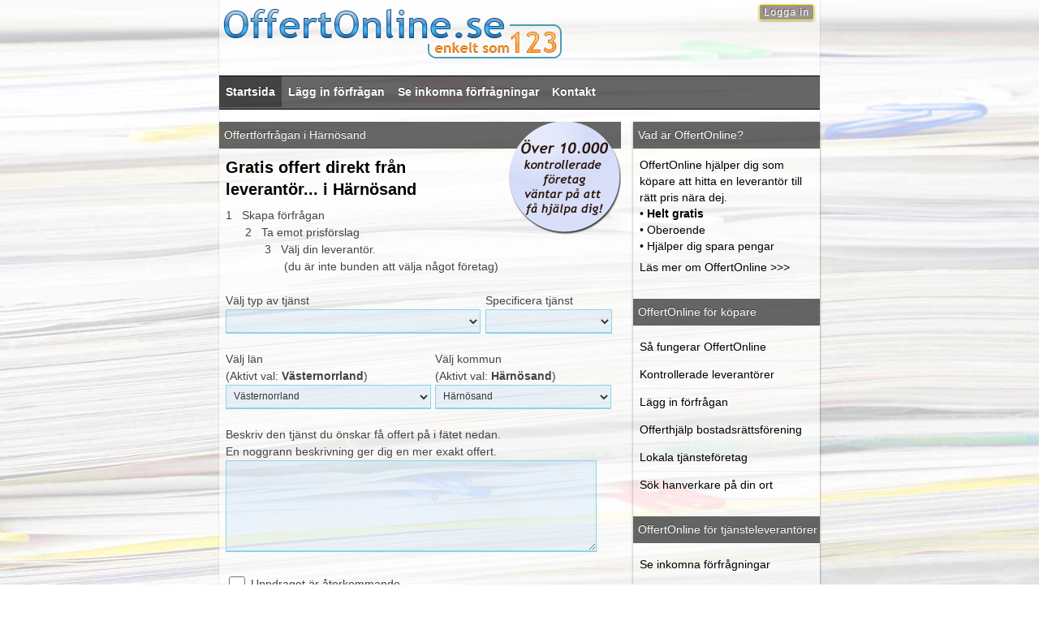

--- FILE ---
content_type: text/html; charset=iso-8859-1
request_url: https://www.offertonline.se/?kommun=1778
body_size: 48355
content:
<!doctype html>
<html lang="en">
<head>

<script async src="https://pagead2.googlesyndication.com/pagead/js/adsbygoogle.js?client=ca-pub-9110318268097689"
     crossorigin="anonymous"></script>

<!-- Google tag (gtag.js) -->
<script async src="https://www.googletagmanager.com/gtag/js?id=UA-74743101-1"></script>
<script>
  window.dataLayer = window.dataLayer || [];
  function gtag(){dataLayer.push(arguments);}
  gtag('js', new Date());

  gtag('config', 'UA-74743101-1');
</script>
<meta charset=iso-8859-1>
<link rel="shortcut icon" href="//www.offertonline.se/fav_icon.ico" />
<meta property="og:image" content="//www.offertonline.se/offertonline_ogg.png"/>
<link rel="apple-touch-icon" href="//www.offertonline.se/offertonline_ogg.png">
<!-- -->


<!-- disable iPhone inital scale -->
<meta name="viewport" content="width=device-width, initial-scale=1.0">
<title>Offertförfrågan , Härnösand</title>
<meta name="description" content="Gratis offert direkt från leverantör! OffertOnline hjälper dig att hitta hantverkare och leverantörer till rätt pris nära dej.">

<!-- main css -->
<link href="//www.offertonline.se/offert.css?v=1" rel="stylesheet" type="text/css">

<style type="text/css" media="print">
.noprint {
  visibility: hidden;
  display: none;
}
.img_container{
  visibility: hidden;
  display: none;
}
</style>
<script language="JavaScript" type="text/JavaScript">
<!--
function MM_openBrWindow(theURL,winName,features) { //v2.0
  window.open(theURL,winName,features);
}
//-->
</script>
<script language="JavaScript">
<!--
function clearepost(thos, checkValue){
	if( thos.value == checkValue ) thos.value="";
}
function clearepost2(thos, checkValue){
	if( thos.value == "" ) thos.value=checkValue;
}
// -->
</script>
</head>

<body>
<div id="pagewrap_0">

<div id="pagewrap" class="float_left">

	<header id="header">
 
 
    <div style="width:100%">
<table width="100%" border="0" cellspacing="0" cellpadding="0">
  <tr>
    <td align="left" valign="top">
      <a href="//www.offertonline.se/" title="OffertOnline - Skapa offertförfrågan"><div class="logga"><img src="images/offerter.png" alt="OffertOnline - Skapa offertf&ouml;rfr&aring;gan" width="602" height="72" border="0">
      <!--<h1 id="site-description-1">OffertOnline.se</h1>
      <h1 id="site-description-2">OffertOnline.se</h1>
  <h1 id="site-description">OffertOnline.se</h1> -->
        </div></a>
    </td>
    </tr>
</table>
</div>

<nav>
<div id="main-nav" class="clearfix"><!-- shown_hidden_2 -->
<div class="shown_hidden_2">
<a class="menu_active" href="//www.offertonline.se/" title="OffertOnline - Skapa offertförfrågan">Startsida</a>
<a  href="//www.offertonline.se/" title="L&auml;gg in offertf&ouml;rfr&aring;gan"> L&auml;gg in f&ouml;rfr&aring;gan</a> 
<a  href="?sida=start" title="Se inkomna f&ouml;rfr&aring;gningar">Se inkomna f&ouml;rfr&aring;gningar</a>
<a  href="?sida=kontakta_oss" title="Kontakt">Kontakt</a> 
</div>
<div class="shown_hidden_start">
<a  href="//www.offertonline.se/" title="L&auml;gg in offertf&ouml;rfr&aring;gan"> L&auml;gg in f&ouml;rfr&aring;gan</a> 
<a  href="?sida=start" title="Se inkomna f&ouml;rfr&aring;gningar">Se inkomna f&ouml;rfr&aring;gningar</a>
<a  href="?sida=kontakta_oss" title="Kontakt">Kontakt</a> 
</div></div>
 
<!--<div id="main-nav" class="clearfix shown_hidden_start">
</div> -->
<!-- /#main-nav --> 
</nav>

                    
  <div id="tinylogin"><a href="?sida=&login=login" title="Logga in"><div class="sms_till_but">Logga in</div></a></div>
  

</header>
<!-- /#header -->
	
	
    
	
<div id="content">
		<article class="post clearfix">


             		  		  		                    		                    		  
		          
  <script language="JavaScript" type="text/JavaScript">
	<!--
	function MM_openBrWindow(theURL,winName,features) { //v2.0
	  window.open(theURL,winName,features);
	}
	//-->
  </script>
  
   

  <script type='text/javascript'>

function formValidator(){
	// Make quick references to our fields
	var tjanst = document.getElementById('tjanst');
	var tjanst_spec = document.getElementById('tjanst_spec');
	var lan = document.getElementById('lan');
	var kommun = document.getElementById('kommun');
	var besk = document.getElementById('besk');
	var namn = document.getElementById('namn');
	var email = document.getElementById('email');
	var tel = document.getElementById('tel');
	var villkor = document.getElementById('villkor');
	var subba = document.getElementById('subba');
	// Check each input in the order that it appears in the form!
	
	 // disable subb
	//   var button = f.elements['subba'];
   
   //  button.value = 'processing';
   
     subba.disabled = 'true';
//			document.myform.subba.disabled()=1;

					if(lengthRestriction(tjanst, 1, 8, "Du måste ange: Typ av tjänst!")){
					if(lengthRestriction(tjanst_spec, 1, 8, "Du måste ange: Specificera tjänst!")){
					if(lengthRestriction(lan, 1, 8, "Du måste ange: Län!")){
					if(lengthRestriction(kommun, 1, 8, "Du måste ange: Kommun!")){
						if(lengthRestriction(besk, 1, 100000, "Du måste ange: Beskrivning!")){
							if(lengthRestriction(namn, 1, 240, "Du måste ange: Namn!")){
									if(lengthRestriction(email, 5, 546, "Du måste ange en giltig E-post! Om du saknar E-post så kan du ange DittMobilnummer@offertonline.se eller ring oss på 073 952 74 49 så hjälper vi dig! ")){
									if(lengthRestriction(tel, 1, 30, "Du måste ange: Telefonnummer!")){
									if(isChecked(villkor, "Du måste godkänna: Villkor!")){ // isChecked(villkor, "Du måste godkänna: Villkor!") document.myform.villkor.checked == true
																return true;
							}}}}						}}}}}
	
	
	return false;
	
}

function notEmpty(elem, helperMsg){
	if(elem.value.length == 0){
		alert(helperMsg);
		elem.focus(); // set the focus to this input
			var subba = document.getElementById('subba');
			 subba.disabled = '';
		return false;
	}
	return true;
}

// document.myform.box1.checked == true
function isChecked(elem, helperMsg){
	if(document.myform.villkor.checked == true){
			return true;
	}else{
		alert(helperMsg); //" +min+ " and " +max+ " characters 
		document.myform.villkor.focus();
			var subba = document.getElementById('subba');
			 subba.disabled = '';
		return false;
	}
}

function isNumeric(elem, helperMsg){
	var numericExpression = /^[0-9]+$/;
	if(elem.value.match(numericExpression)){
		return true;
	}else{
		alert(helperMsg);
		elem.focus();
			var subba = document.getElementById('subba');
			 subba.disabled = '';
		return false;
	}
}

function isAlphabet(elem, helperMsg){
	var alphaExp = /^[a-zA-Z]+$/;
	if(elem.value.match(alphaExp)){
		return true;
	}else{
		alert(helperMsg);
		elem.focus();
			var subba = document.getElementById('subba');
			 subba.disabled = '';
		return false;
	}
}

function isAlphanumeric(elem, helperMsg){
	var alphaExp = /^[0-9a-zA-Z]+$/;
	if(elem.value.match(alphaExp)){
		return true;
	}else{
		alert(helperMsg);
		elem.focus();
			var subba = document.getElementById('subba');
			 subba.disabled = '';
		return false;
	}
}

function lengthRestriction(elem, min, max, helperMsg){
	var uInput = elem.value;
	if(uInput.length >= min && uInput.length <= max){
		return true;
	}else{
		alert(helperMsg); //" +min+ " and " +max+ " characters 
		elem.focus();
			var subba = document.getElementById('subba');
			 subba.disabled = '';
		return false;
	}
}

function madeSelection(elem, helperMsg){
	if(elem.value == "Please Choose"){
		alert(helperMsg);
		elem.focus();
			var subba = document.getElementById('subba');
			 subba.disabled = '';
		return false;
	}else{
		return true;
	}
}

function emailValidator(elem, helperMsg){
	var emailExp = /^[\w\-\.\+]+\@[a-zA-Z0-9\.\-]+\.[a-zA-z0-9]{2,4}$/;
	if(elem.value.match(emailExp)){
		return true;
	}else{
		alert(helperMsg);
		elem.focus();
			var subba = document.getElementById('subba'); 
			 subba.disabled = '';
			 
			 var showinfo = document.getElementById("em_info");
			     showinfo.style.display= 'block';

		return false;
	}
}
</script>

    
								
                <img src="bilder2012/gratis-offert.png" alt="Offert fr&aring;n f&ouml;retag" width="150" height="153" align="right" title="Offert fr&aring;n f&ouml;retag">
                <div class="widgettitle"><h1>Offertf&ouml;rfr&aring;gan i Härnösand</h1></div>
        <div class="content_i">
                <h2>Gratis offert direkt fr&aring;n leverant&ouml;r... i Härnösand</h2>
				                 
                <span class="h3">1</span> &nbsp; <span class="h2">Skapa f&ouml;rfr&aring;gan</span><br>
                &nbsp;&nbsp;&nbsp;&nbsp;&nbsp;&nbsp;<span class="h3">2</span> &nbsp; <span class="h2">Ta emot prisf&ouml;rslag</span><br>                
                &nbsp;&nbsp;&nbsp;&nbsp;&nbsp;&nbsp;&nbsp;&nbsp;&nbsp;&nbsp;&nbsp;&nbsp;<span class="h3">3</span> &nbsp; <span class="h2">
                V&auml;lj din leverant&ouml;r. <br />
&nbsp;&nbsp;&nbsp;&nbsp;&nbsp;&nbsp;&nbsp;&nbsp;&nbsp;&nbsp;&nbsp;&nbsp;&nbsp;&nbsp;&nbsp;&nbsp;&nbsp;&nbsp;(du &auml;r inte bunden att v&auml;lja n&aring;got f&ouml;retag)</span>				

		  

		        <form onsubmit="return formValidator()" method="post" name="myform" action="?sida=skapaoffertforfragan">
				  


<script type="text/javascript">
 var BYGG__HANTVERKARE = [];
BYGG__HANTVERKARE[0] = new Option("", "");  

BYGG__HANTVERKARE[1] = new Option("Arkitekt", "76");
BYGG__HANTVERKARE[2] = new Option("Badrumsrenovering", "4");
BYGG__HANTVERKARE[3] = new Option("Balkong & takterrass", "39");
BYGG__HANTVERKARE[4] = new Option("Bastu, pool & badtunna", "13");
BYGG__HANTVERKARE[5] = new Option("Besiktningsman", "81");
BYGG__HANTVERKARE[6] = new Option("Betongarbete", "52");
BYGG__HANTVERKARE[7] = new Option("Byggledning", "48");
BYGG__HANTVERKARE[8] = new Option("Byggmaterial", "324");
BYGG__HANTVERKARE[9] = new Option("Fasadrenovering", "40");
BYGG__HANTVERKARE[10] = new Option("Fönster & Dörrar", "41");
BYGG__HANTVERKARE[11] = new Option("Glasmästare", "42");
BYGG__HANTVERKARE[12] = new Option("Golv", "34");
BYGG__HANTVERKARE[13] = new Option("Isolering", "449");
BYGG__HANTVERKARE[14] = new Option("Köksrenovering", "3");
BYGG__HANTVERKARE[15] = new Option("Murare", "12");
BYGG__HANTVERKARE[16] = new Option("Målning & tapetsering", "28");
BYGG__HANTVERKARE[17] = new Option("Nybyggnation", "49");
BYGG__HANTVERKARE[18] = new Option("Plattsättning & kakel", "86");
BYGG__HANTVERKARE[19] = new Option("Plåtslagare", "540");
BYGG__HANTVERKARE[20] = new Option("Projektering", "47");
BYGG__HANTVERKARE[21] = new Option("Renovering, ombyggnad & tillbyggnad", "91");
BYGG__HANTVERKARE[22] = new Option("Rivning & Håltagning", "46");
BYGG__HANTVERKARE[23] = new Option("Rörmokare & VVS", "31");
BYGG__HANTVERKARE[24] = new Option("Smed & Byggnadssmide", "345");
BYGG__HANTVERKARE[25] = new Option("Snickare", "35");
BYGG__HANTVERKARE[26] = new Option("Stambyte", "36");
BYGG__HANTVERKARE[27] = new Option("Svetsare", "44");
BYGG__HANTVERKARE[28] = new Option("Takläggning & renovering av tak", "45");
BYGG__HANTVERKARE[29] = new Option("Trappor", "135");

 var CATERING_EVENT__FEST = [];
CATERING_EVENT__FEST[0] = new Option("", "");  

CATERING_EVENT__FEST[1] = new Option("Begravning", "1000");
CATERING_EVENT__FEST[2] = new Option("Bröllop", "1001");
CATERING_EVENT__FEST[3] = new Option("Cateringfirmor", "73");
CATERING_EVENT__FEST[4] = new Option("DJ & Artist", "105");
CATERING_EVENT__FEST[5] = new Option("Event & Festarrangemang", "75");
CATERING_EVENT__FEST[6] = new Option("Festlokal & Partytält", "107");
CATERING_EVENT__FEST[7] = new Option("Hyra Ljud & Ljus", "111");
CATERING_EVENT__FEST[8] = new Option("Hyra Möbler & Porslin", "109");
CATERING_EVENT__FEST[9] = new Option("Konferensanläggning", "108");
CATERING_EVENT__FEST[10] = new Option("Servering", "74");

 var EKONOMI__JURIDIK = [];
EKONOMI__JURIDIK[0] = new Option("", "");  

EKONOMI__JURIDIK[1] = new Option("Bokförings- & Redovisningsbyråer", "61");
EKONOMI__JURIDIK[2] = new Option("Deklarationshjälp", "64");
EKONOMI__JURIDIK[3] = new Option("Fastighetsmäklare", "89");
EKONOMI__JURIDIK[4] = new Option("Juridisk konsultation", "63");
EKONOMI__JURIDIK[5] = new Option("Revisionsbyrå", "62");

 var EL_TELE__IT = [];
EL_TELE__IT[0] = new Option("", "");  

EL_TELE__IT[1] = new Option("Data, Tele & Antenn", "96");
EL_TELE__IT[2] = new Option("Elektriker", "29");
EL_TELE__IT[3] = new Option("IT support", "269");
EL_TELE__IT[4] = new Option("Service Elektronik & Vitvaror", "37");
EL_TELE__IT[5] = new Option("Säkerhet & Larm", "30");
EL_TELE__IT[6] = new Option("Webbutveckling", "65");

 var FLYTT__TRANSPORT = [];
FLYTT__TRANSPORT[0] = new Option("", "");  

FLYTT__TRANSPORT[1] = new Option("Budfirma", "116");
FLYTT__TRANSPORT[2] = new Option("Distribution", "1006");
FLYTT__TRANSPORT[3] = new Option("Flyttfirma", "14");
FLYTT__TRANSPORT[4] = new Option("Företagsflytt", "158");
FLYTT__TRANSPORT[5] = new Option("Möbeltransport & pianotransport", "87");
FLYTT__TRANSPORT[6] = new Option("Schakttransporter", "1005");
FLYTT__TRANSPORT[7] = new Option("Transport av bil & MC", "162");
FLYTT__TRANSPORT[8] = new Option("Transport av båt", "164");
FLYTT__TRANSPORT[9] = new Option("Transportfirma & Åkeri", "15");
FLYTT__TRANSPORT[10] = new Option("Utlandsflytt", "126");

 var HUS__FASTIGHET = [];
HUS__FASTIGHET[0] = new Option("", "");  

HUS__FASTIGHET[1] = new Option("Fasadtvätt", "315");
HUS__FASTIGHET[2] = new Option("Fastighetsförvaltning", "50");
HUS__FASTIGHET[3] = new Option("Inredningsarkitekt & Homestyling", "77");
HUS__FASTIGHET[4] = new Option("Kamin, kakelugn & skorsten", "33");
HUS__FASTIGHET[5] = new Option("Kylanläggningar", "1002");
HUS__FASTIGHET[6] = new Option("Låssmed & låsinstallation", "148");
HUS__FASTIGHET[7] = new Option("Markiser & Persienner", "95");
HUS__FASTIGHET[8] = new Option("Sotare", "43");
HUS__FASTIGHET[9] = new Option("Taktvätt", "338");
HUS__FASTIGHET[10] = new Option("Ventilation", "32");
HUS__FASTIGHET[11] = new Option("Värme & Värmepump", "125");

 var MARK__TRADGARD = [];
MARK__TRADGARD[0] = new Option("", "");  

MARK__TRADGARD[1] = new Option("Anläggningsarbeten", "136");
MARK__TRADGARD[2] = new Option("Asfaltering & vägarbeten", "316");
MARK__TRADGARD[3] = new Option("Beskära träd", "450");
MARK__TRADGARD[4] = new Option("Borrning", "53");
MARK__TRADGARD[5] = new Option("Dränering", "97");
MARK__TRADGARD[6] = new Option("Enskilt avlopp", "526");
MARK__TRADGARD[7] = new Option("Grävare", "59");
MARK__TRADGARD[8] = new Option("Krypgrund & Husgrund", "98");
MARK__TRADGARD[9] = new Option("Landskapsarkitekt", "78");
MARK__TRADGARD[10] = new Option("Snöröjning", "58");
MARK__TRADGARD[11] = new Option("Staket, Grind & Port", "54");
MARK__TRADGARD[12] = new Option("Stenläggning", "57");
MARK__TRADGARD[13] = new Option("Stubbfräsning", "169");
MARK__TRADGARD[14] = new Option("Trädfällning", "55");
MARK__TRADGARD[15] = new Option("Trädgårdsdesign", "321");
MARK__TRADGARD[16] = new Option("Trädgårdsskötsel", "56");

 var STADNING__RENGORING = [];
STADNING__RENGORING[0] = new Option("", "");  

STADNING__RENGORING[1] = new Option("Byggstädning", "92");
STADNING__RENGORING[2] = new Option("Dödsbostädning", "325");
STADNING__RENGORING[3] = new Option("Flyttstädning", "69");
STADNING__RENGORING[4] = new Option("Fönsterputsning", "70");
STADNING__RENGORING[5] = new Option("Högtryckstjänster", "347");
STADNING__RENGORING[6] = new Option("Industristädning", "318");
STADNING__RENGORING[7] = new Option("Mattvätt", "322");
STADNING__RENGORING[8] = new Option("Sanering & Avfuktning", "71");
STADNING__RENGORING[9] = new Option("Storstädning", "327");
STADNING__RENGORING[10] = new Option("Städhjälp hemma", "67");
STADNING__RENGORING[11] = new Option("Städning företag", "68");
STADNING__RENGORING[12] = new Option("Trappstädning", "93");
STADNING__RENGORING[13] = new Option("Visningsstädning", "323");

 var UTHYRNING = [];
UTHYRNING[0] = new Option("", "");  

UTHYRNING[1] = new Option("Bil", "1010");
UTHYRNING[2] = new Option("Byggställning & Skylift", "102");
UTHYRNING[3] = new Option("Container", "104");
UTHYRNING[4] = new Option("Hyra fordon & maskinist", "101");
UTHYRNING[5] = new Option("Hyra förråd & Magasinering", "117");
UTHYRNING[6] = new Option("Hyra hästtransport, djurtransport", "1007");
UTHYRNING[7] = new Option("Hyra lastbil", "1009");
UTHYRNING[8] = new Option("Hyra släp", "1008");
UTHYRNING[9] = new Option("Lediga lokaler & kontor", "110");
UTHYRNING[10] = new Option("Maskiner & Verktyg", "100");
UTHYRNING[11] = new Option("Mobilkran", "346");
UTHYRNING[12] = new Option("Traktor & Truck", "103");

 var OVRIGT_BILVERKSTAD_KORSKOLA_MM = [];
OVRIGT_BILVERKSTAD_KORSKOLA_MM[0] = new Option("", "");  

OVRIGT_BILVERKSTAD_KORSKOLA_MM[1] = new Option("Barnvakt", "333");
OVRIGT_BILVERKSTAD_KORSKOLA_MM[2] = new Option("Bilverkstad", "79");
OVRIGT_BILVERKSTAD_KORSKOLA_MM[3] = new Option("Försäkringar", "1003");
OVRIGT_BILVERKSTAD_KORSKOLA_MM[4] = new Option("Hunddagis", "332");
OVRIGT_BILVERKSTAD_KORSKOLA_MM[5] = new Option("Körskola", "80");
OVRIGT_BILVERKSTAD_KORSKOLA_MM[6] = new Option("Läxhjälp", "440");
OVRIGT_BILVERKSTAD_KORSKOLA_MM[7] = new Option("Möbeltapetsering", "544");
OVRIGT_BILVERKSTAD_KORSKOLA_MM[8] = new Option("Reklambyrå, PR", "1004");
OVRIGT_BILVERKSTAD_KORSKOLA_MM[9] = new Option("Tandläkare", "434");
OVRIGT_BILVERKSTAD_KORSKOLA_MM[10] = new Option("Tryckeri", "443");
OVRIGT_BILVERKSTAD_KORSKOLA_MM[11] = new Option("Övrigt", "444");

function populateSubtjanst_spec(mainSel, subSel){
var mainMenu = mainSel;
var subMenu = subSel;
var subMenuItemstjanst_spec;
subMenu.options.length = 0;

switch (mainMenu.selectedIndex) {

case 1:
subMenuItemstjanst_spec = BYGG__HANTVERKARE;
break;
case 2:
subMenuItemstjanst_spec = CATERING_EVENT__FEST;
break;
case 3:
subMenuItemstjanst_spec = EKONOMI__JURIDIK;
break;
case 4:
subMenuItemstjanst_spec = EL_TELE__IT;
break;
case 5:
subMenuItemstjanst_spec = FLYTT__TRANSPORT;
break;
case 6:
subMenuItemstjanst_spec = HUS__FASTIGHET;
break;
case 7:
subMenuItemstjanst_spec = MARK__TRADGARD;
break;
case 8:
subMenuItemstjanst_spec = STADNING__RENGORING;
break;
case 9:
subMenuItemstjanst_spec = UTHYRNING;
break;
case 10:
subMenuItemstjanst_spec = OVRIGT_BILVERKSTAD_KORSKOLA_MM;
break;}

for (var i = 0; i < subMenuItemstjanst_spec.length; i++) {
subMenu.options[i] = subMenuItemstjanst_spec[i];
}
}
</script>

<table width="100%" border="0" cellpadding="0" cellspacing="0">


  <tr>
    <td >&nbsp;</td>
    <td>&nbsp;</td>
  </tr>
  <tr>
    <td  >V&auml;lj typ av tj&auml;nst </td>
    <td >Specificera tj&auml;nst       </td>
  </tr>



  <tr>
    <td ><select id="tjanst" name="tjanst"  class="dropdown"     onChange="populateSubtjanst_spec(this, this.form.tjanst_spec);" ><option value=""></option><option value="1" >Bygg & hantverkare</option><option value="25" >Catering, Event & Fest</option><option value="23" >Ekonomi & Juridik</option><option value="133" >El, tele & IT</option><option value="9" >Flytt & Transport</option><option value="132" >Hus & Fastighet</option><option value="22" >Mark & Trädgård</option><option value="24" >Städning & Rengöring</option><option value="99" >Uthyrning</option><option value="27" >Övrigt (Bilverkstad, Körskola m.m.)</option></select></td>
    <td ><select id="tjanst_spec" name="tjanst_spec"  class="dropdown" >
			<option value=""></option>
			</select></td>
  </tr>
</table>

<script type="text/javascript">
//function starta(){
//var txtValue = document.getElementById('textfield').value;
//alert(txtValue);
//}
//starta();

//document.getElementById('textfield').value = 2;
//document.getElementById('lan').selectedIndex = 2; // options[fieldname.selectedIndex].

</script>



 <script type="text/javascript">
 var BLEKINGE = [];
BLEKINGE[0] = new Option("", "");  
BLEKINGE[1] = new Option("Karlshamn", "1792");
BLEKINGE[2] = new Option("Karlskrona", "1794");
BLEKINGE[3] = new Option("Olofström", "1863");
BLEKINGE[4] = new Option("Ronneby", "1876");
BLEKINGE[5] = new Option("Sölvesborg", "1916");

 var DALARNA = [];
DALARNA[0] = new Option("", "");  
DALARNA[1] = new Option("Avesta", "1695");
DALARNA[2] = new Option("Borlänge", "1709");
DALARNA[3] = new Option("Falu", "1737");
DALARNA[4] = new Option("Gagnef", "1743");
DALARNA[5] = new Option("Hedemora", "1765");
DALARNA[6] = new Option("Leksand", "1816");
DALARNA[7] = new Option("Ludvika", "1828");
DALARNA[8] = new Option("Malung-Sälen", "1834");
DALARNA[9] = new Option("Mora", "1841");
DALARNA[10] = new Option("Orsa", "1864");
DALARNA[11] = new Option("Rättvik", "1877");
DALARNA[12] = new Option("Smedjebacken", "1889");
DALARNA[13] = new Option("Säter", "1911");
DALARNA[14] = new Option("Vansbro", "1946");
DALARNA[15] = new Option("Älvdalen", "1974");

 var GOTLAND = [];
GOTLAND[0] = new Option("", "");  
GOTLAND[1] = new Option("Gotland", "1748");

 var GAVLEBORG = [];
GAVLEBORG[0] = new Option("", "");  
GAVLEBORG[1] = new Option("Bollnäs", "1706");
GAVLEBORG[2] = new Option("Gävle", "1753");
GAVLEBORG[3] = new Option("Hofors", "1769");
GAVLEBORG[4] = new Option("Hudiksvall", "1771");
GAVLEBORG[5] = new Option("Ljusdal", "1825");
GAVLEBORG[6] = new Option("Nordanstig", "1852");
GAVLEBORG[7] = new Option("Ockelbo", "1862");
GAVLEBORG[8] = new Option("Ovanåker", "1868");
GAVLEBORG[9] = new Option("Sandviken", "1880");
GAVLEBORG[10] = new Option("Söderhamn", "1913");

 var HALLAND = [];
HALLAND[0] = new Option("", "");  
HALLAND[1] = new Option("Falkenberg", "1735");
HALLAND[2] = new Option("Halmstad", "1760");
HALLAND[3] = new Option("Hylte", "1773");
HALLAND[4] = new Option("Kungsbacka", "1807");
HALLAND[5] = new Option("Laholm", "1812");
HALLAND[6] = new Option("Varberg", "1948");

 var JAMTLAND = [];
JAMTLAND[0] = new Option("", "");  
JAMTLAND[1] = new Option("Berg", "1698");
JAMTLAND[2] = new Option("Bräcke", "1716");
JAMTLAND[3] = new Option("Härjedalen", "1776");
JAMTLAND[4] = new Option("Krokom", "1805");
JAMTLAND[5] = new Option("Ragunda", "1874");
JAMTLAND[6] = new Option("Strömsund", "1902");
JAMTLAND[7] = new Option("Åre", "1968");
JAMTLAND[8] = new Option("Östersund", "1983");

 var JONKOPING = [];
JONKOPING[0] = new Option("", "");  
JONKOPING[1] = new Option("Aneby", "1684");
JONKOPING[2] = new Option("Eksjö", "1725");
JONKOPING[3] = new Option("Gislaved", "1744");
JONKOPING[4] = new Option("Gnosjö", "1746");
JONKOPING[5] = new Option("Habo", "1756");
JONKOPING[6] = new Option("Jönköping", "1787");
JONKOPING[7] = new Option("Mullsjö", "1843");
JONKOPING[8] = new Option("Nässjö", "1861");
JONKOPING[9] = new Option("Sävsjö", "1912");
JONKOPING[10] = new Option("Tranås", "1928");
JONKOPING[11] = new Option("Vaggeryd", "1943");
JONKOPING[12] = new Option("Vetlanda", "1951");
JONKOPING[13] = new Option("Värnamo", "1960");

 var KALMAR = [];
KALMAR[0] = new Option("", "");  
KALMAR[1] = new Option("Borgholm", "1708");
KALMAR[2] = new Option("Emmaboda", "1726");
KALMAR[3] = new Option("Hultsfred", "1772");
KALMAR[4] = new Option("Högsby", "1782");
KALMAR[5] = new Option("Kalmar", "1789");
KALMAR[6] = new Option("Mönsterås", "1847");
KALMAR[7] = new Option("Mörbylånga", "1848");
KALMAR[8] = new Option("Nybro", "1857");
KALMAR[9] = new Option("Oskarshamn", "1867");
KALMAR[10] = new Option("Torsås", "1926");
KALMAR[11] = new Option("Vimmerby", "1953");
KALMAR[12] = new Option("Västervik", "1961");

 var KRONOBERG = [];
KRONOBERG[0] = new Option("", "");  
KRONOBERG[1] = new Option("Alvesta", "1682");
KRONOBERG[2] = new Option("Lessebo", "1818");
KRONOBERG[3] = new Option("Ljungby", "1824");
KRONOBERG[4] = new Option("Markaryd", "1838");
KRONOBERG[5] = new Option("Tingsryd", "1922");
KRONOBERG[6] = new Option("Uppvidinge", "1941");
KRONOBERG[7] = new Option("Växjö", "1963");
KRONOBERG[8] = new Option("Älmhult", "1973");

 var NORRBOTTEN = [];
NORRBOTTEN[0] = new Option("", "");  
NORRBOTTEN[1] = new Option("Arjeplog", "1688");
NORRBOTTEN[2] = new Option("Arvidsjaur", "1689");
NORRBOTTEN[3] = new Option("Boden", "1703");
NORRBOTTEN[4] = new Option("Gällivare", "1752");
NORRBOTTEN[5] = new Option("Haparanda", "1763");
NORRBOTTEN[6] = new Option("Jokkmokk", "1785");
NORRBOTTEN[7] = new Option("Kalix", "1788");
NORRBOTTEN[8] = new Option("Kiruna", "1799");
NORRBOTTEN[9] = new Option("Luleå", "1829");
NORRBOTTEN[10] = new Option("Pajala", "1870");
NORRBOTTEN[11] = new Option("Piteå", "1873");
NORRBOTTEN[12] = new Option("Älvsbyn", "1976");
NORRBOTTEN[13] = new Option("Överkalix", "1987");
NORRBOTTEN[14] = new Option("Övertorneå", "1988");

 var SKANE = [];
SKANE[0] = new Option("", "");  
SKANE[1] = new Option("Bjuv", "1702");
SKANE[2] = new Option("Bromölla", "1715");
SKANE[3] = new Option("Burlöv", "1717");
SKANE[4] = new Option("Båstad", "1718");
SKANE[5] = new Option("Eslöv", "1731");
SKANE[6] = new Option("Helsingborg", "1766");
SKANE[7] = new Option("Hässleholm", "1780");
SKANE[8] = new Option("Höganäs", "1781");
SKANE[9] = new Option("Hörby", "1783");
SKANE[10] = new Option("Höör", "1784");
SKANE[11] = new Option("Klippan", "1800");
SKANE[12] = new Option("Kristianstad", "1803");
SKANE[13] = new Option("Kävlinge", "1810");
SKANE[14] = new Option("Landskrona", "1813");
SKANE[15] = new Option("Lomma", "1827");
SKANE[16] = new Option("Lund", "1830");
SKANE[17] = new Option("Malmö", "1833");
SKANE[18] = new Option("Osby", "1866");
SKANE[19] = new Option("Perstorp", "1872");
SKANE[20] = new Option("Simrishamn", "1882");
SKANE[21] = new Option("Sjöbo", "1883");
SKANE[22] = new Option("Skurup", "1887");
SKANE[23] = new Option("Staffanstorp", "1895");
SKANE[24] = new Option("Svalöv", "1907");
SKANE[25] = new Option("Svedala", "1908");
SKANE[26] = new Option("Tomelilla", "1924");
SKANE[27] = new Option("Trelleborg", "1929");
SKANE[28] = new Option("Vellinge", "1950");
SKANE[29] = new Option("Ystad", "1965");
SKANE[30] = new Option("Åstorp", "1971");
SKANE[31] = new Option("Ängelholm", "1977");
SKANE[32] = new Option("Örkelljunga", "1981");
SKANE[33] = new Option("Östra Göinge", "1986");

 var STOCKHOLM = [];
STOCKHOLM[0] = new Option("", "");  
STOCKHOLM[1] = new Option("Botkyrka", "1712");
STOCKHOLM[2] = new Option("Danderyd", "1720");
STOCKHOLM[3] = new Option("Ekerö", "1724");
STOCKHOLM[4] = new Option("Haninge", "1762");
STOCKHOLM[5] = new Option("Huddinge", "1770");
STOCKHOLM[6] = new Option("Järfälla", "1786");
STOCKHOLM[7] = new Option("Lidingö", "1819");
STOCKHOLM[8] = new Option("Nacka", "1849");
STOCKHOLM[9] = new Option("Norrtälje", "1855");
STOCKHOLM[10] = new Option("Nykvarn", "1858");
STOCKHOLM[11] = new Option("Nynäshamn", "1860");
STOCKHOLM[12] = new Option("Salem", "1879");
STOCKHOLM[13] = new Option("Sigtuna", "1881");
STOCKHOLM[14] = new Option("Sollentuna", "1891");
STOCKHOLM[15] = new Option("Solna", "1892");
STOCKHOLM[16] = new Option("Stockholm", "1897");
STOCKHOLM[17] = new Option("Sundbyberg", "1903");
STOCKHOLM[18] = new Option("Södertälje", "1915");
STOCKHOLM[19] = new Option("Tyresö", "1932");
STOCKHOLM[20] = new Option("Täby", "1933");
STOCKHOLM[21] = new Option("Upplands Väsby", "1938");
STOCKHOLM[22] = new Option("Upplands-Bro", "1939");
STOCKHOLM[23] = new Option("Vallentuna", "1945");
STOCKHOLM[24] = new Option("Vaxholm", "1949");
STOCKHOLM[25] = new Option("Värmdö", "1959");
STOCKHOLM[26] = new Option("Österåker", "1984");

 var SODERMANLAND = [];
SODERMANLAND[0] = new Option("", "");  
SODERMANLAND[1] = new Option("Eskilstuna", "1730");
SODERMANLAND[2] = new Option("Flen", "1740");
SODERMANLAND[3] = new Option("Gnesta", "1745");
SODERMANLAND[4] = new Option("Katrineholm", "1796");
SODERMANLAND[5] = new Option("Nyköping", "1859");
SODERMANLAND[6] = new Option("Oxelösund", "1869");
SODERMANLAND[7] = new Option("Strängnäs", "1900");
SODERMANLAND[8] = new Option("Trosa", "1931");
SODERMANLAND[9] = new Option("Vingåker", "1955");

 var UPPSALA = [];
UPPSALA[0] = new Option("", "");  
UPPSALA[1] = new Option("Enköping", "1728");
UPPSALA[2] = new Option("Heby", "1764");
UPPSALA[3] = new Option("Håbo", "1774");
UPPSALA[4] = new Option("Knivsta", "1801");
UPPSALA[5] = new Option("Tierp", "1920");
UPPSALA[6] = new Option("Uppsala", "1940");
UPPSALA[7] = new Option("Älvkarleby", "1975");
UPPSALA[8] = new Option("Östhammar", "1985");

 var VARMLAND = [];
VARMLAND[0] = new Option("", "");  
VARMLAND[1] = new Option("Arvika", "1691");
VARMLAND[2] = new Option("Eda", "1723");
VARMLAND[3] = new Option("Filipstad", "1738");
VARMLAND[4] = new Option("Forshaga", "1741");
VARMLAND[5] = new Option("Grums", "1749");
VARMLAND[6] = new Option("Hagfors", "1757");
VARMLAND[7] = new Option("Hammarö", "1761");
VARMLAND[8] = new Option("Karlstad", "1795");
VARMLAND[9] = new Option("Kil", "1797");
VARMLAND[10] = new Option("Kristinehamn", "1804");
VARMLAND[11] = new Option("Munkfors", "1845");
VARMLAND[12] = new Option("Storfors", "1898");
VARMLAND[13] = new Option("Sunne", "1905");
VARMLAND[14] = new Option("Säffle", "1910");
VARMLAND[15] = new Option("Torsby", "1925");
VARMLAND[16] = new Option("Årjäng", "1969");

 var VASTERBOTTEN = [];
VASTERBOTTEN[0] = new Option("", "");  
VASTERBOTTEN[1] = new Option("Bjurholm", "1700");
VASTERBOTTEN[2] = new Option("Dorotea", "1722");
VASTERBOTTEN[3] = new Option("Lycksele", "1831");
VASTERBOTTEN[4] = new Option("Malå", "1835");
VASTERBOTTEN[5] = new Option("Nordmaling", "1853");
VASTERBOTTEN[6] = new Option("Norsjö", "1856");
VASTERBOTTEN[7] = new Option("Robertsfors", "1875");
VASTERBOTTEN[8] = new Option("Skellefteå", "1885");
VASTERBOTTEN[9] = new Option("Sorsele", "1893");
VASTERBOTTEN[10] = new Option("Storuman", "1899");
VASTERBOTTEN[11] = new Option("Umeå", "1937");
VASTERBOTTEN[12] = new Option("Vilhelmina", "1952");
VASTERBOTTEN[13] = new Option("Vindeln", "1954");
VASTERBOTTEN[14] = new Option("Vännäs", "1958");
VASTERBOTTEN[15] = new Option("Åsele", "1970");

 var VASTERNORRLAND = [];
VASTERNORRLAND[0] = new Option("", "");  
VASTERNORRLAND[1] = new Option("Härnösand", "1778");
VASTERNORRLAND[2] = new Option("Kramfors", "1802");
VASTERNORRLAND[3] = new Option("Sollefteå", "1890");
VASTERNORRLAND[4] = new Option("Sundsvall", "1904");
VASTERNORRLAND[5] = new Option("Timrå", "1921");
VASTERNORRLAND[6] = new Option("Ånge", "1967");
VASTERNORRLAND[7] = new Option("Örnsköldsvik", "1982");

 var VASTMANLAND = [];
VASTMANLAND[0] = new Option("", "");  
VASTMANLAND[1] = new Option("Arboga", "1686");
VASTMANLAND[2] = new Option("Fagersta", "1733");
VASTMANLAND[3] = new Option("Hallstahammar", "1759");
VASTMANLAND[4] = new Option("Kungsör", "1808");
VASTMANLAND[5] = new Option("Köping", "1811");
VASTMANLAND[6] = new Option("Norberg", "1851");
VASTMANLAND[7] = new Option("Sala", "1878");
VASTMANLAND[8] = new Option("Skinnskatteberg", "1886");
VASTMANLAND[9] = new Option("Surahammar", "1906");
VASTMANLAND[10] = new Option("Västerås", "1962");

 var VASTRA_GOTALAND = [];
VASTRA_GOTALAND[0] = new Option("", "");  
VASTRA_GOTALAND[1] = new Option("Ale", "1679");
VASTRA_GOTALAND[2] = new Option("Alingsås", "1680");
VASTRA_GOTALAND[3] = new Option("Bengtsfors", "1696");
VASTRA_GOTALAND[4] = new Option("Bollebygd", "1704");
VASTRA_GOTALAND[5] = new Option("Borås", "1710");
VASTRA_GOTALAND[6] = new Option("Dals-Ed", "1719");
VASTRA_GOTALAND[7] = new Option("Essunga", "1732");
VASTRA_GOTALAND[8] = new Option("Falköping", "1736");
VASTRA_GOTALAND[9] = new Option("Färgelanda", "1742");
VASTRA_GOTALAND[10] = new Option("Grästorp", "1750");
VASTRA_GOTALAND[11] = new Option("Gullspång", "1751");
VASTRA_GOTALAND[12] = new Option("Göteborg", "1754");
VASTRA_GOTALAND[13] = new Option("Götene", "1755");
VASTRA_GOTALAND[14] = new Option("Herrljunga", "1767");
VASTRA_GOTALAND[15] = new Option("Hjo", "1768");
VASTRA_GOTALAND[16] = new Option("Härryda", "1779");
VASTRA_GOTALAND[17] = new Option("Karlsborg", "1790");
VASTRA_GOTALAND[18] = new Option("Kungälv", "1809");
VASTRA_GOTALAND[19] = new Option("Lerum", "1817");
VASTRA_GOTALAND[20] = new Option("Lidköping", "1820");
VASTRA_GOTALAND[21] = new Option("Lilla Edet", "1821");
VASTRA_GOTALAND[22] = new Option("Lysekil", "1832");
VASTRA_GOTALAND[23] = new Option("Mariestad", "1836");
VASTRA_GOTALAND[24] = new Option("Mark", "1837");
VASTRA_GOTALAND[25] = new Option("Mellerud", "1839");
VASTRA_GOTALAND[26] = new Option("Munkedal", "1844");
VASTRA_GOTALAND[27] = new Option("Mölndal", "1846");
VASTRA_GOTALAND[28] = new Option("Orust", "1865");
VASTRA_GOTALAND[29] = new Option("Partille", "1871");
VASTRA_GOTALAND[30] = new Option("Skara", "1884");
VASTRA_GOTALAND[31] = new Option("Skövde", "1888");
VASTRA_GOTALAND[32] = new Option("Sotenäs", "1894");
VASTRA_GOTALAND[33] = new Option("Stenungsund", "1896");
VASTRA_GOTALAND[34] = new Option("Strömstad", "1901");
VASTRA_GOTALAND[35] = new Option("Svenljunga", "1909");
VASTRA_GOTALAND[36] = new Option("Tanum", "1917");
VASTRA_GOTALAND[37] = new Option("Tibro", "1918");
VASTRA_GOTALAND[38] = new Option("Tidaholm", "1919");
VASTRA_GOTALAND[39] = new Option("Tjörn", "1923");
VASTRA_GOTALAND[40] = new Option("Tranemo", "1927");
VASTRA_GOTALAND[41] = new Option("Trollhättan", "1930");
VASTRA_GOTALAND[42] = new Option("Töreboda", "1934");
VASTRA_GOTALAND[43] = new Option("Uddevalla", "1935");
VASTRA_GOTALAND[44] = new Option("Ulricehamn", "1936");
VASTRA_GOTALAND[45] = new Option("Vara", "1947");
VASTRA_GOTALAND[46] = new Option("Vårgårda", "1956");
VASTRA_GOTALAND[47] = new Option("Vänersborg", "1957");
VASTRA_GOTALAND[48] = new Option("Åmål", "1966");
VASTRA_GOTALAND[49] = new Option("Öckerö", "1978");

 var OREBRO = [];
OREBRO[0] = new Option("", "");  
OREBRO[1] = new Option("Askersund", "1693");
OREBRO[2] = new Option("Degerfors", "1721");
OREBRO[3] = new Option("Hallsberg", "1758");
OREBRO[4] = new Option("Hällefors", "1775");
OREBRO[5] = new Option("Karlskoga", "1793");
OREBRO[6] = new Option("Kumla", "1806");
OREBRO[7] = new Option("Laxå", "1814");
OREBRO[8] = new Option("Lekeberg", "1815");
OREBRO[9] = new Option("Lindesberg", "1822");
OREBRO[10] = new Option("Ljusnarsberg", "1826");
OREBRO[11] = new Option("Nora", "1850");
OREBRO[12] = new Option("Örebro", "1980");

 var OSTERGOTLAND = [];
OSTERGOTLAND[0] = new Option("", "");  
OSTERGOTLAND[1] = new Option("Boxholm", "1714");
OSTERGOTLAND[2] = new Option("Finspång", "1739");
OSTERGOTLAND[3] = new Option("Kinda", "1798");
OSTERGOTLAND[4] = new Option("Linköping", "1823");
OSTERGOTLAND[5] = new Option("Mjölby", "1840");
OSTERGOTLAND[6] = new Option("Motala", "1842");
OSTERGOTLAND[7] = new Option("Norrköping", "1854");
OSTERGOTLAND[8] = new Option("Söderköping", "1914");
OSTERGOTLAND[9] = new Option("Vadstena", "1942");
OSTERGOTLAND[10] = new Option("Valdemarsvik", "1944");
OSTERGOTLAND[11] = new Option("Ydre", "1964");
OSTERGOTLAND[12] = new Option("Åtvidaberg", "1972");
OSTERGOTLAND[13] = new Option("Ödeshög", "1979");

function populateSubkommun(mainSel, subSel){
var mainMenu = mainSel;
var subMenu = subSel;
var subMenuItemskommun;
subMenu.options.length = 0;

switch (mainMenu.selectedIndex) {

case 1:
subMenuItemskommun = BLEKINGE;
break;
case 2:
subMenuItemskommun = DALARNA;
break;
case 3:
subMenuItemskommun = GOTLAND;
break;
case 4:
subMenuItemskommun = GAVLEBORG;
break;
case 5:
subMenuItemskommun = HALLAND;
break;
case 6:
subMenuItemskommun = JAMTLAND;
break;
case 7:
subMenuItemskommun = JONKOPING;
break;
case 8:
subMenuItemskommun = KALMAR;
break;
case 9:
subMenuItemskommun = KRONOBERG;
break;
case 10:
subMenuItemskommun = NORRBOTTEN;
break;
case 11:
subMenuItemskommun = SKANE;
break;
case 12:
subMenuItemskommun = STOCKHOLM;
break;
case 13:
subMenuItemskommun = SODERMANLAND;
break;
case 14:
subMenuItemskommun = UPPSALA;
break;
case 15:
subMenuItemskommun = VARMLAND;
break;
case 16:
subMenuItemskommun = VASTERBOTTEN;
break;
case 17:
subMenuItemskommun = VASTERNORRLAND;
break;
case 18:
subMenuItemskommun = VASTMANLAND;
break;
case 19:
subMenuItemskommun = VASTRA_GOTALAND;
break;
case 20:
subMenuItemskommun = OREBRO;
break;
case 21:
subMenuItemskommun = OSTERGOTLAND;
break;}

for (var i = 0; i < subMenuItemskommun.length; i++) {
subMenu.options[i] = subMenuItemskommun[i];
}
}
</script>

<table width="100%" border="0" cellpadding="0" cellspacing="0">


  <tr>
    <td >&nbsp;</td>
    <td>&nbsp;</td>
  </tr>
  <tr>
    <td  >V&auml;lj l&auml;n<br>(Aktivt val: <b>Västernorrland</b>)</td>
    <td >V&auml;lj kommun<br>(Aktivt val: <b>Härnösand</b>) </td>
  </tr>




  <tr>
    <td ><select id="lan" name="lan"  class="dropdown"     onChange="populateSubkommun(this, this.form.kommun);" ><option value=""></option><option value="1791" >Blekinge</option><option value="1694" >Dalarna</option><option value="1747" >Gotland</option><option value="1705" >Gävleborg</option><option value="1734" >Halland</option><option value="1697" >Jämtland</option><option value="1683" >Jönköping</option><option value="1707" >Kalmar</option><option value="1681" >Kronoberg</option><option value="1687" >Norrbotten</option><option value="1701" >Skåne</option><option value="1711" >Stockholm</option><option value="1729" >Södermanland</option><option value="1727" >Uppsala</option><option value="1690" >Värmland</option><option value="1699" >Västerbotten</option><option value="1777"  SELECTED >Västernorrland</option><option value="1685" >Västmanland</option><option value="1678" >Västra Götaland</option><option value="1692" >Örebro</option><option value="1713" >Östergötland</option></select></td>
    <td ><select id="kommun" name="kommun"  class="dropdown"  			>			<option value=""></option>
			</select></td>
  </tr>
</table>

<script type="text/javascript">
//function starta(){
//var txtValue = document.getElementById('textfield').value;
//alert(txtValue);
//}
//starta();

//document.getElementById('textfield').value = 2;
//document.getElementById('lan').selectedIndex = 2; // options[fieldname.selectedIndex].

</script>
<script type="text/javascript">
		 // 2011 
		 var frm_element_lk = document.getElementById('lan');
		 var frm_element_lk2 = document.getElementById('kommun');
		 
			populateSubkommun(frm_element_lk, frm_element_lk2); 
					 // 2011
document.forms["myform"].kommun.value = "1778";
// 2011
</script>



<table width="100%"  border="0" cellspacing="0" cellpadding="0">
                      <tr>
                        <td align="left" valign="top">
	
	<input name='postar_nyoff' type='hidden' id='postar_nyoff' value='1'  class='TextBox1' >	
	&nbsp;</td>
                      </tr>
                      <tr>
                        <td align="left" valign="top">
						
												



						
						<table width="100%" border="0" cellpadding="0" cellspacing="0">
                          <tr>
                            <td colspan="3"> Beskriv den tj&auml;nst du önskar få offert på i fätet nedan.<br>En noggrann beskrivning ger dig en mer exakt offert.<br><textarea name='besk' id='besk' class='TextArea1' rows='5' onFocus="return clearepost(this, '')" onBlur="return clearepost2(this, '')" ></textarea></td>
                          </tr>
                          <tr>
                            <td colspan="2">&nbsp;</td>
                            <td>&nbsp;</td>
                          </tr>
                          
                          <tr>
                            <td colspan="3"><input type='checkbox' name='recurring' value='yes'  >                            Uppdraget &auml;r &aring;terkommande</td>
                          </tr>
                          <tr>
                            <td colspan="2">&nbsp;</td>
                            <td>&nbsp;</td>
                          </tr>
                          
                          
                          <tr>
                            <td colspan="2">
                               Beställare är:<br>
<select name="utfores_at" class="dropdown"   ><option value="1" >Privatperson</option><option value="2" >Företag</option><option value="3" >Byggherre/Entreprenör</option><option value="4" >Bostadsrättsförening</option><option value="6" >Annan förening</option><option value="7" >Kommun/Myndighet</option></select>                               
                            </td>
                            <td>
                                Leverans av tjänst:<br>
<select name="nar" class="dropdown"   ><option value="4" >Klart inom en vecka</option><option value="5" >Klart inom en månad</option><option value="19" >Inom 3 månader</option><option value="6" >Inom 6 månader</option><option value="18" >Inom 12 månader</option></select></td>
                          </tr>
                          <tr>
                            <td colspan="2">&nbsp;</td>
                            <td>&nbsp;</td>
                          </tr>
                          
							  <tr>
                            <td valign="top" colspan="2">Namn<br><input name='namn' type='text' id='namn' value=''  class='TextBox1' ></td>
                            <td valign="top">E-post<br><input name='email' type='text' id='email' value=''  class='TextBox1' >                       <div id="em_info" style="display:none;">Om du saknar E-post s&aring; kan du ange <br><strong>DittMobilnummer@offertonline.se</strong> <br>eller ring oss p&aring; <br><strong>073 952 74 49</strong> <br>s&aring; hj&auml;lper vi dig!</div></td>
                          </tr>
                          <tr>
                            <td colspan="2">&nbsp;</td>
                            <td>&nbsp;</td>
                          </tr>
                          <tr>
                            <td colspan="2">Telefon<br><input name='tel' type='text' id='tel' value=''  class='TextBox1' ></td>
                            <td>Postnummer<br><input name='postalcode' type='text' id='postalcode' value=''  class='TextBox1' ></td>
                          </tr>
                          <tr>
                            <td colspan="2">&nbsp;</td>
                            <td>&nbsp;</td>
                          </tr>
                         
                         
			                          <tr>
                            <td colspan="3">
							  <table width="100%" border="0" cellpadding="0" cellspacing="0">
                                                                                                <tr>
                                  <td>                                      <input type='checkbox' name='villkor' value='Ja'  >                                      &nbsp;</td>
                                  <td>                                      <a href="#" onClick="MM_openBrWindow('villkor.php','villkor','location=yes,status=yes,scrollbars=yes,resizable=yes,width=500,height=600')">Jag godk&auml;nner <br>
      anv&auml;ndarvillkoren</a>
                                                                    
&nbsp;</td>
                                  <td align="right"><input  name="subba" type="submit" class="subbutton_login float_right" id="subba"  onmouseover="this.style.cursor='pointer';" value="Skicka offertf&ouml;rfr&aring;gan" />
</td>
                                </tr>
                              </table>
                              
                              


                            </td>
                          </tr>
                          <tr>
                            <td colspan="2">&nbsp;</td>
                            <td>&nbsp;</td>
                          </tr>
                          <tr>
                            <td colspan="3">&nbsp;</td>
                          </tr>
                        </table>
						</td>
                      </tr>
            </table>
</form>
				
</div>
		  
		  			
			
                 
		

       	

		

		</article>
		<!-- /.post -->



	</div>
	<!-- /#content --> 
	




<aside id="sidebar">


	<section class="widget"> <!-- shown_hidden -->
    


			<div class="widgetcontent">
                        		
		
       
<div class="widgettitle">Vad &auml;r OffertOnline?</div>
<div class="content_i">
<h2>OffertOnline hj&auml;lper dig som k&ouml;pare att 
                hitta en leverant&ouml;r 
    till r&auml;tt pris n&auml;ra dej. <br>

&bull; <strong>Helt gratis</strong><br>
&bull; Oberoende <br>
&bull; Hj&auml;lper dig spara pengar <br>
  </h2>
</div>
  <a class="news2" href="?sida=offertonline">L&auml;s mer om OffertOnline &gt;&gt;&gt;</a>
<br>

<div class="widgettitle">OffertOnline f&ouml;r k&ouml;pare</div>
    
<a class="news2" href="?sida=offertonline_kopare">S&aring; fungerar OffertOnline </a>
<a class="news2" href="?sida=kontrollerade_leverantorer">Kontrollerade leverant&ouml;rer</a> 
<a class="news2" href="//www.offertonline.se/">L&auml;gg in f&ouml;rfr&aring;gan</a> 
<a class="news2" href="?sida=brf">Offerthj&auml;lp bostadsr&auml;ttsf&ouml;rening</a> 
<a class="news2" title="Lokala tj&auml;nstef&ouml;retag" href="?sida=lokala">Lokala tj&auml;nstef&ouml;retag</a> 
<a class="news2" title="S&ouml;k hanverkare p&aring; din ort" href="?sida=orter">S&ouml;k hanverkare p&aring; din ort</a> 
      <br>
           
     
<div class="widgettitle">OffertOnline f&ouml;r tj&auml;nsteleverant&ouml;rer</div>
<a class="news2" href="?sida=start">Se inkomna förfrågningar</a> 				  
<!-- <a class="news2" href="?sida=regform&typ=3">Registrera gratiskonto</a>  -->
<a class="news2" href="?sida=offertonline_leverantorer">S&aring; fungerar OffertOnline</a>
<a class="news2" href="?sida=faq_t">Vanliga fr&aring;gor </a>
      
      
              
              
              
              
                                


  
       
                
               </div>
          
          
    </section>
    <!-- /.widget -->	
    
    
					
           <br />

<h2 class="floatright">Nya offertf&ouml;rfr&aring;gningar &nbsp; </h2>
<a class="listaa_liten" href="?sida=offertforfragan&id=8688" title="Ekonomi & Juridik, Juridisk konsultation | Västra Götaland, Borås">
					<b> Juridisk konsultation</b>
                  <br>Borås          </a>
<a class="listaa_liten" href="?sida=offertforfragan&id=8687" title="El, tele & IT, Service Elektronik & Vitvaror | Västra Götaland, Lerum">
					<b> Service Elektronik & Vitvaror</b>
                  <br>Lerum          </a>
<a class="listaa_liten" href="?sida=offertforfragan&id=8686" title="Mark & Trädgård, Snöröjning | Stockholm, Värmdö">
					<b> Snöröjning</b>
                  <br>Värmdö          </a>
	










          
          
<div class="clearb"></div><br />
<a href="//www.offertonline.se/?sida=start&kommun=1778">
<img src="2016/HARNOSAND.gif" title="Offertf&ouml;rfr&aring;gningar  Härnösand" alt="Offertf&ouml;rfr&aring;gningar  Härnösand" border="0" align="right">
</a>
          
          <br>	 <br> <br>
  <div class="clearb"></div>
  <br>
  <br>
  <img src="bilder/offert-sammarbete.png" alt="Offertsammarbete" width="131" height="48" align="right" title="Offertsammarbete"> </aside>
<!-- /#sidebar -->
    
	<div class="clearb"></div>

  


<!--<div id="content2">
</div>
 /#content2 --> 
	


    

<br>
<br>
<br>
<br>
<br>


<div id="hashtags"><a class="" href="?tjanst=22&tjanst_spec=58&lan=1711&kommun=1959&sida=start" title=" Snöröjning Värmdö">
					<b> Snöröjning</b>
                   Värmdö</a> 			
<a class="" href="?tjanst=133&tjanst_spec=37&lan=1678&kommun=1817&sida=start" title=" Service Elektronik & Vitvaror Lerum">
					<b> Service Elektronik & Vitvaror</b>
                   Lerum</a> 			
<a class="" href="?tjanst=23&tjanst_spec=63&lan=1678&kommun=1710&sida=start" title=" Juridisk konsultation Borås">
					<b> Juridisk konsultation</b>
                   Borås</a> 			
	











<a href="//www.offertonline.se/?sida=branscher" title="Tj&auml;nstef&ouml;retag">Tj&auml;nstef&ouml;retag</a>
<a href="&#109;&#97;&#105;&#108;&#116;&#111;&#58;&#105;&#110;&#102;&#111;&#64;&#111;&#102;&#102;&#101;&#114;&#116;&#111;&#110;&#108;&#105;&#110;&#101;&#46;&#115;&#101;&#63;&#115;&#117;&#98;&#106;&#101;&#99;&#116;&#61;&#79;&#79;&#32;&#119;&#101;&#98;">&#105;&#110;&#102;&#111;&#64;&#111;&#102;&#102;&#101;&#114;&#116;&#111;&#110;&#108;&#105;&#110;&#101;&#46;&#115;&#101;</a>
<a href="?sida=blogg" title="Offert Blogg">Blogg</a>
<a href="//www.jimmywidegren.com/" title="Hemsidor">Web av JW DESIGN</a>




  

</div>
<!-- /hashtags# -->








</div>
<!-- /#pagewrap -->

</div>
<!-- /#pagewrap_0 -->


<div  style="z-index:-1" id="container" class="img_container"><img style="z-index:-1" src="images/offert-online.jpg" /></div>
</body>
</html>

--- FILE ---
content_type: text/html; charset=utf-8
request_url: https://www.google.com/recaptcha/api2/aframe
body_size: 264
content:
<!DOCTYPE HTML><html><head><meta http-equiv="content-type" content="text/html; charset=UTF-8"></head><body><script nonce="2Io4TCByQpt0Sxoooi4sCA">/** Anti-fraud and anti-abuse applications only. See google.com/recaptcha */ try{var clients={'sodar':'https://pagead2.googlesyndication.com/pagead/sodar?'};window.addEventListener("message",function(a){try{if(a.source===window.parent){var b=JSON.parse(a.data);var c=clients[b['id']];if(c){var d=document.createElement('img');d.src=c+b['params']+'&rc='+(localStorage.getItem("rc::a")?sessionStorage.getItem("rc::b"):"");window.document.body.appendChild(d);sessionStorage.setItem("rc::e",parseInt(sessionStorage.getItem("rc::e")||0)+1);localStorage.setItem("rc::h",'1769284727076');}}}catch(b){}});window.parent.postMessage("_grecaptcha_ready", "*");}catch(b){}</script></body></html>